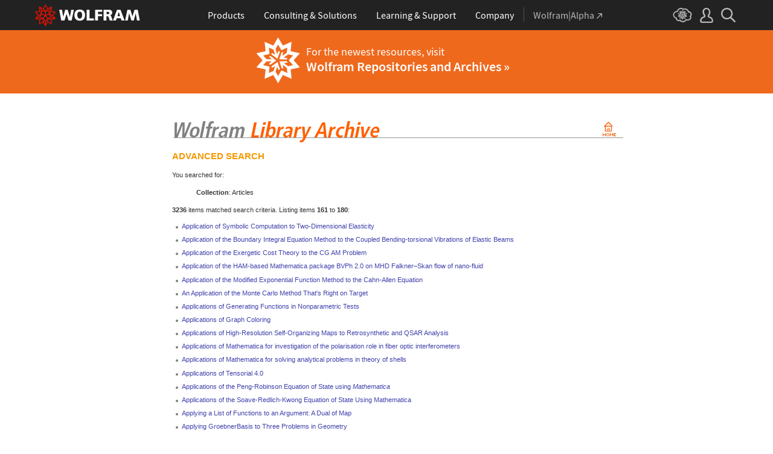

--- FILE ---
content_type: text/html
request_url: https://library.wolfram.com/infocenter/search/?page=9;search_results=1;search_item_type=25&pages_count=20
body_size: 53314
content:
<!DOCTYPE HTML PUBLIC "-//W3C//DTD HTML 4.0 Transitional//EN">
<html>
<head>
<title>Wolfram Library Archive</title>

<link rel="alternate" type="application/rss+xml" title="What's New on Wolfram Library Archive" href="/infocenter/WhatsNew/?content=rss">


<!-- gl-head-includes.en.html -->

    
    
    <link rel="stylesheet" href="//www.wolframcdn.com/fonts/source-sans-pro/1.0/global.css">
    <link rel="stylesheet" href="/common/css/gl-styles.en.css">
    <script defer src="/common/consent/cookie-consent.js"></script>
    <script src="/common/javascript/wal/latest/walLoad.js"></script>
    <script defer src="/common/js/announcements/script.js"></script>
    <script src="/common/js/jquery/3.7.1/jquery.min.js"></script>
    <script src="/common/js/jquery/plugins/migrate/3.5.2/jquery.migrate.min.js"></script>
    <script src="/common/javascript/gl-head-scripts.en.js"></script>
    <script src="/common/javascript/analytics.js"></script>

<!--/gl-head-includes.en.html -->

<link rel="stylesheet" href="/common/css/gl-styles-legacy.en.css">
<link rel="stylesheet" type="text/css" href="/common/includes/CSS.cgi?b=Main;p=css2003/">
<link rel="stylesheet" type="text/css" href="/common/includes/CSS.cgi?b=InfoCenter;p=css2003/library.wolfram.com/">
<script language="JavaScript" type="text/javascript" src="/common/javascript/menu.js"></script>
</head>
<body class="AllSubs">

<!-- gl-header-legacy.en.html -->

<div id="gl-outer-wrapper" class="gl-en cf">

    <div id="_header">
        <div id="_header-grid" class="_page-width">

            <h1 id="_header-logo">
                <a href="https://www.wolfram.com/?source=nav" data-walid="GUIHeader"><svg width="177" height="37"><use href="#_top-logo"></use><title>WOLFRAM</title></svg></a>
            </h1>

            <div id="_nav-center">

                <div id="_nav-products" class="_each-link">
                    <a href="https://www.wolfram.com/products/?source=nav" data-walid="GUIHeader" class="_label"><span>Products</span></a>
                    <div class="_dropdown">
                        <ul class="_dropdown-menu">
                            <li><a href="https://www.wolfram.com/wolfram-one/?source=nav" data-walid="GUIHeader">Wolfram|One</a>
                            <li><a href="https://www.wolfram.com/mathematica/?source=nav" data-walid="GUIHeader">Mathematica</a>
                            <li><a href="https://www.wolfram.com/notebook-assistant-llm-kit/?source=nav" data-walid="GUIHeader">Notebook Assistant + LLM Kit</a>
                            <li><a href="https://www.wolfram.com/compute-services/?source=nav" data-walid="GUIHeader">Compute Services</a>
                            <li><a href="https://www.wolfram.com/system-modeler/?source=nav" data-walid="GUIHeader">System Modeler</a>
                            <li><a href="https://www.wolfram.com/products/?source=nav" data-walid="GUIHeader">All Products</a>
                        </ul>
                    </div>
                </div>

                <div id="_nav-consulting" class="_each-link">
                    <a href="https://www.wolfram.com/solutions/?source=nav" data-walid="GUIHeader" class="_label"><span>Consulting &amp; Solutions</span></a>
                    <div class="_dropdown">
                        <ul class="_dropdown-menu">
                            <li><a href="https://consulting.wolfram.com/?source=nav" data-walid="GUIHeader">Wolfram Consulting</a>
                            <li><a href="https://www.wolfram.com/solutions/?source=nav" data-walid="GUIHeader">Industry Solutions</a>
                            <li><a href="https://www.wolfram.com/education/?source=nav" data-walid="GUIHeader">Solutions for Education</a>
                        </ul>
                    </div>
                </div>

                <div id="_nav-learning" class="_each-link">
                    <a href="https://www.wolfram.com/resources/?source=nav" data-walid="GUIHeader" class="_label"><span>Learning &amp; Support</span></a>
                    <div class="_dropdown">
                        <ul class="_dropdown-menu">
                            <li><a href="https://www.wolfram.com/wolfram-u/?source=nav" data-walid="GUIHeader">Wolfram U Courses</a>
                            <li><a href="https://www.wolfram.com/language/?source=nav#learning-resources" data-walid="GUIHeader">Wolfram Language Resources</a>
                            <li><a href="https://community.wolfram.com/?source=nav" data-walid="GUIHeader">Wolfram Community</a>
                            <li><a href="https://support.wolfram.com/?source=nav" data-walid="GUIHeader">Support FAQs</a>
                            <li><a href="https://www.wolfram.com/support/contact/?source=nav" data-walid="GUIHeader">Contact Support</a>
                        </ul>
                    </div>
                </div>

                <div id="_nav-company" class="_each-link">
                    <a href="https://www.wolfram.com/company/?source=nav" data-walid="GUIHeader" class="_label"><span>Company</span></a>
                    <div class="_dropdown">
                        <ul class="_dropdown-menu">
                            <li><a href="https://www.wolfram.com/company/?source=nav" data-walid="GUIHeader">About Wolfram</a>
                            <li><a href="https://www.wolfram.com/company/careers/?source=nav" data-walid="GUIHeader">Careers</a>
                            <li><a href="https://events.wolfram.com/?source=nav" data-walid="GUIHeader">Events</a>
                            <li><a href="https://education.wolfram.com/programs/?source=nav" data-walid="GUIHeader">Educational Programs</a>
                            <li><a href="https://www.wolfram.com/resources/?source=nav#mobile-apps" data-walid="GUIHeader">All Sites and Resources</a>
                        </ul>
                    </div>
                </div>

                <div id="_nav-alpha" class="_each-link">
                    <a href="https://www.wolframalpha.com/?source=nav" data-walid="GUIHeader" class="_label" target="_blank"><span>Wolfram|Alpha<svg width="9" height="9"><use href="#_top-wa"></use></svg></span></a>
                </div>

            </div>

            <div id="_nav-right">

                <div id="_nav-cloud" class="_each-link">
                    <a href="https://www.wolframcloud.com/?source=nav" data-walid="GUIHeader" class="_label" target="_blank"><span><svg width="32" height="24"><use href="#_top-cloud"></use><title>Wolfram Cloud</title></svg></span></a>
                </div>

                <div id="_nav-user" class="_each-link">
                    <a href="https://account.wolfram.com/login/oauth2/sign-in/?source=nav" data-walid="GUIHeader" class="_label" target="_blank"><span><svg width="22" height="25"><use href="#_top-user"></use><title>Your Account</title></svg></span></a>
                    <div class="_dropdown">
                        <ul class="_dropdown-menu">
                            <li><a href="https://account.wolfram.com/?source=nav" data-walid="GUIHeader" target="_blank">Your Account</a>
                            <li><a href="https://user.wolfram.com/?source=nav" data-walid="GUIHeader" target="_blank">User Portal</a>
                        </ul>
                    </div>
                </div>

                <div id="_nav-search" class="_each-link">
                    <a href="https://search.wolfram.com/?source=nav" data-walid="GUIHeader" class="_label" target="_blank"><span><svg width="24" height="24"><use href="#_top-search"></use><title>Search</title></svg></span></a>
                    <div class="_dropdown">
                        <form id="_search-form" action="//search.wolfram.com/" method="get" accept-charset="utf-8" class="no-bfc _page-width">
                            <div id="_search-wrapper">
                                <label for="_search-input"><svg width="24" height="24"><use href="#_search-magnifier"></use></svg></label>
                                <button type="button" class="close"><svg width="14" height="14"><use href="#_search-x"></use><title>Close</title></svg></button>
                                <span><input type="search" name="query" placeholder="Search across Wolfram sites" autocomplete="off" id="_search-input"></span>
                                <input type="hidden" name="source" value="GUIHeader" class="cf">
                            </div>
                        </form>
                    </div>
                </div>
            </div>
        </div>
    </div>

    <noscript id="_noscript" class="remove__ready">
        <div>
            <div><svg class="_noscript-warning"><use href="#_noscript-warning"></use></svg></div>
            <div>Enable JavaScript to interact with content and submit forms on Wolfram websites. <a href="http://www.enable-javascript.com/" target="_blank" data-walid="GUIFooter" class="chevron-after">Learn how</a></div>
        </div>
    </noscript>

    <div style="height: 0; width: 0; position: absolute; visibility: hidden; top: -999999999999px;">
        <svg xmlns="http://www.w3.org/2000/svg">

            <g id="_top-icons">

                <symbol id="_top-logo" viewBox="0 0 183 38.92">
                    <g>
                        <path fill="#fff" d="M42.62,9.63h4.87l2.25,12.52,3.33-12.52h4.23l3.96,12.79,2.34-12.79h4.6l-3.96,18.83h-5.32l-3.51-11.71-3.6,11.71h-5.59l-3.6-18.83Z"/>
                        <path fill="#fff" d="M183,28.46h-4.87l-2.25-12.61-3.33,12.61h-4.23l-3.96-12.79-2.34,12.79h-4.6l3.96-18.83h5.32l3.51,11.71,3.6-11.71h5.59l3.6,18.83Z"/>
                        <path fill="#fff" d="M78.39,9.27c6.13,0,9.28,3.69,9.28,9.73s-3.24,9.73-9.28,9.73-9.28-3.78-9.28-9.73c0-6.04,3.15-9.73,9.28-9.73Zm0,15.77c2.97,0,4.23-2.88,4.23-6.04s-1.17-6.04-4.23-6.04-4.23,2.7-4.23,6.04c.09,3.15,1.26,6.04,4.23,6.04Z"/>
                        <path fill="#fff" d="M90.46,9.63h4.96v15.04h7.66v3.69h-12.61V9.63Z"/>
                        <path fill="#fff" d="M105.15,9.63h12.43v3.51h-7.48v4.14h7.12v3.51h-7.12v7.57h-4.96s0-18.74,0-18.74Z"/>
                        <path fill="#fff" d="M120.2,9.63h8.83c3.33,0,5.95,1.53,5.95,4.77,0,2.52-1.17,4.14-3.6,4.77h0c1.62,.45,1.71,1.89,2.61,4.14l1.8,5.14h-5.14l-1.08-3.42c-.99-3.24-1.62-4.05-3.51-4.05h-1.08v7.39h-4.96V9.63h.18Zm4.87,7.84h1.26c1.62,0,3.6-.09,3.6-2.16,0-1.71-1.71-2.07-3.6-2.07h-1.26v4.23Z"/>
                        <path fill="#fff" d="M143.35,9.63h6.04l7.12,18.83h-5.41l-1.35-4.05h-6.94l-1.44,4.05h-5.05l7.03-18.83Zm3.06,3.87h0l-2.43,7.39h4.69l-2.25-7.39Z"/>
                    </g>
                    <path fill="#d10" d="M31.81,19.46l5.41-6.04-7.93-1.71,.81-8.02-7.39,3.24L18.65,0l-4.05,6.94L7.12,3.69l.81,8.02L0,13.42l5.41,6.04L0,25.5l7.93,1.71-.81,8.02,7.39-3.24,4.05,6.94,4.05-6.94,7.39,3.24-.81-8.02,7.93-1.71-5.32-6.04Zm1.35,3.87l-3.51-1.17-2.43-3.15,3.15,1.17,2.79,3.15Zm-11.53,7.48l-2.25,3.78v-3.96l2.34-3.33-.09,3.51Zm-5.23-19.73l-3.78-1.35-2.16-2.97,3.96,1.71,1.98,2.61Zm6.49-2.52l3.96-1.71-2.16,2.97-3.78,1.35,1.98-2.61Zm4.78,3.51l-1.89,2.7,.09-4.14,2.25-3.06-.45,4.5Zm-9.01,17.03l-2.97-4.32,2.97-4.05,2.97,4.05-2.97,4.32Zm-5.59-12.34l-.18-5.23,4.96,1.8v5.14l-4.78-1.71Zm6.31-3.51l4.96-1.8-.18,5.32-4.78,1.62v-5.14Zm-9.82-1.17l-.45-4.41,2.25,3.06,.09,4.14-1.89-2.79Zm7.84,7.75l-2.97,4.05-5.05-1.53,3.24-4.14,4.78,1.62Zm-1.89,7.48l2.34,3.33v3.96l-2.25-3.78-.09-3.51Zm4.32-7.48l4.78-1.62,3.24,4.14-5.05,1.53-2.97-4.05Zm14.42-5.41l-3.69,4.14-4.42-1.62,2.61-3.78,5.5,1.26Zm-12.79-6.58l-2.79,3.6-2.79-3.6,2.79-4.86,2.79,4.86ZM2.97,14.32l5.5-1.17,2.61,3.78-4.42,1.62-3.69-4.23Zm3.96,5.77l3.15-1.17-2.52,3.24-3.6,1.26,2.97-3.33Zm-2.61,4.77l3.69-1.26,3.96,1.17-3.24,.99-4.42-.9Zm5.14,2.34l4.51-1.44,.09,4.77-5.14,2.25,.54-5.59Zm13.7,3.33l.09-4.77,4.51,1.44,.54,5.59-5.14-2.25Zm5.32-4.68l-3.33-1.08,3.96-1.17,3.69,1.26-4.32,.99Z"/>
                </symbol>

                <symbol id="_top-wa" viewBox="0 0 9 9">
                    <path fill="currentColor" d="M2.91,0c-.34,0-.56,.23-.56,.56,0,.39,.22,.62,.56,.62H6.99L.17,7.99c-.22,.23-.22,.56,0,.79,.28,.28,.61,.28,.84,.06L7.83,2.03V6.14c0,.34,.22,.56,.56,.56,.39,0,.61-.23,.61-.56V0H2.91Z"/>
                </symbol>

                <symbol id="_top-cloud" viewBox="0 0 31 24">
                    <path fill="currentColor" d="M16.26,24c-1.19,0-2.38-.33-3.58-1.09-.43-.33-.87-.76-1.19-1.09-.11,0-.33,.11-.43,.11-3.36,.44-6.18-1.09-6.61-3.71v-.44c-2.71-.98-4.44-3.38-4.44-6.11,0-3.6,3.03-6.33,6.83-6.66,.22-1.64,1.08-2.84,2.28-3.71C10.51,.21,12.47-.33,14.42,.21c1.08,.22,2.06,.65,3.03,1.2,1.41-.44,3.03-.44,4.66,0,1.84,.76,3.25,2.18,4.12,4.15,2.71,.33,4.77,2.4,4.77,5.13,0,1.2-.43,2.4-1.3,3.27,.43,.98,.76,1.96,.43,3.06-.65,2.95-4.23,4.69-8.13,3.82h-.22c-.98,1.64-2.38,2.62-4.12,2.95-.43,.11-.98,.22-1.41,.22Zm-3.9-4.47l.33,.44c.33,.44,.76,.87,1.19,1.2,.98,.76,2.17,.98,3.36,.76,1.3-.22,2.6-1.2,3.25-2.62l.33-.65,.76,.11c.22,.11,.43,.11,.76,.22,2.82,.65,5.64-.44,5.96-2.29,.22-.87-.22-1.75-.65-2.18l-.43-.76,.65-.44c.76-.65,1.19-1.64,1.19-2.4,0-1.85-1.63-3.27-3.58-3.27h-.76l-.11-.55c-.43-2.07-1.73-3.27-3.25-3.93-1.19-.44-2.6-.33-3.79,.11l-.43,.22-.43-.33c-.76-.65-1.73-1.09-2.71-1.2-1.41-.22-2.93,0-4.01,.87-.87,.76-1.41,1.85-1.63,3.16l-.11,.87h-1.19c-2.93,0-5.31,2.07-5.31,4.8,0,2.07,1.63,4.04,3.9,4.47l.87,.22-.22,.87c-.11,.22-.11,.44,0,.65,.22,1.42,2.28,2.4,4.44,2.07,.33,0,.65-.11,.87-.22l.76-.22Z"/>
                    <path fill="currentColor" d="M15.61,19.92l-1.75-3-3.08,1.34,.31-3.41-3.39-.72,2.26-2.59-2.26-2.48,3.39-.72-.31-3.41,3.08,1.34,1.75-3,1.75,3,3.08-1.34-.31,3.41,3.39,.72-2.26,2.59,2.26,2.59-3.39,.72,.31,3.41-3.08-1.34-1.75,2.9Zm.41-3.72v.93l.62-.93v-.83l-.62,.83Zm-1.54-.1l.62,.93v-.83l-.62-.83v.72Zm3.08-.21l1.75,.72-.21-1.86-1.54-.41v1.55Zm-5.55-1.14l-.21,1.86,1.75-.72v-1.66l-1.54,.52Zm2.47-1.03l.92,1.45,.92-1.34-.92-1.45-.92,1.34Zm4.32,0l.72,.21,1.13-.21-.82-.31-1.03,.31Zm-8.32,0l1.13,.21,.72-.21-1.03-.31-.82,.31Zm5.86-1.97l.92,1.34,1.64-.41-1.03-1.34-1.54,.41Zm-4.21,.83l1.64,.41,.92-1.34-1.64-.62-.92,1.55Zm7.91-.1l.72,.21-.72-.83-.72-.21,.72,.83Zm-9.04-.52l-.72,.72,.82-.21,.62-.72-.72,.21Zm7.91-1.55l1.54,.62,1.23-1.34-1.95-.31-.82,1.03Zm-9.35-.83l1.23,1.34,1.54-.62-.92-1.14-1.85,.41Zm6.47-.52v1.76l1.64-.62v-1.66l-1.64,.52Zm-2.57,1.24l1.64,.62v-1.86l-1.64-.62v1.86Zm-1.34-1.86l.41,.52v-1.03l-.41-.72v1.24Zm6.58-.41v1.03l.41-.62,.1-1.14-.51,.72Zm-4.01-1.24l.92,1.14,.82-1.14-.92-1.66-.82,1.66Zm-1.44,.72l.92,.31-.31-.41-.92-.52,.31,.62Zm4.11-.31l-.31,.41,.92-.31,.51-.52-1.13,.41Z"/>
                </symbol>

                <symbol id="_top-user" viewBox="0 0 21 24">
                    <path fill="currentColor" d="M17.77,14.77c-.58-.23-1.17-.58-1.87-.69-.93-.35-1.4-.46-1.4-.69,.12-.58,.47-1.27,.7-1.73,.82-1.38,1.28-2.88,1.4-4.5,0-1.96-.7-3.81-1.98-5.31C13.57,.7,12.05,.01,10.42,.01c-1.87-.12-3.62,.69-4.79,2.08s-1.75,3.23-1.52,4.96c.12,1.73,.82,3.46,1.75,4.84,.35,.35,.47,.92,.58,1.38,0,.23-.35,.35-1.4,.69l-1.75,.69C1.08,15.81,.38,18.46,.03,20.42c-.12,.92,.12,1.85,.82,2.54,.58,.69,1.52,1.04,2.33,1.04h14.59c.93,0,1.87-.46,2.45-1.15s.93-1.61,.7-2.65c-.35-2.65-1.4-4.61-3.15-5.42Zm.82,6.69c-.12,.23-.35,.35-.58,.35H3.3c-.23,0-.47-.12-.58-.35-.23-.23-.23-.46-.23-.81,.12-1.27,.7-3.34,1.98-4.04,.47-.23,.93-.46,1.52-.58,1.28-.46,2.92-1.04,2.92-3v-.12c-.12-.81-.47-1.73-.93-2.42-.82-1.15-1.28-2.54-1.4-4.04-.12-1.15,.23-2.31,.93-3.11,.82-.92,1.98-1.27,3.15-1.27,.93,0,1.75,.46,2.33,1.15,.82,.92,1.4,2.19,1.4,3.46-.12,1.27-.47,2.54-1.17,3.69-.47,.81-.82,1.61-1.05,2.54v.23c0,1.96,1.75,2.54,3.04,3,.47,.12,1.05,.35,1.52,.58,1.4,.69,1.87,2.77,2.1,3.92,0,.35-.12,.69-.23,.81Z"/>
                </symbol>

                <symbol id="_top-search" viewBox="0 0 24 24">
                    <path fill="currentColor" d="M23.66,21.85l-6.46-6.45c3.23-4.18,2.51-10.15-1.67-13.49C11.34-1.19,5.24-.47,2.01,3.71S-.5,13.85,3.69,17.2c3.47,2.63,8.25,2.63,11.72,0l6.46,6.45c.48,.48,1.2,.48,1.67,0,.6-.6,.6-1.31,.12-1.79ZM2.49,9.56c0-3.94,3.23-7.16,7.17-7.16s7.17,3.22,7.17,7.16-3.23,7.16-7.17,7.16-7.17-3.1-7.17-7.16Z"/>
                </symbol>

            </g>

            <g id="_noscript-icons">

                <symbol id="_noscript-warning" viewBox="0 0 28.21 25">
                    <path d="M27.91,21.7L16.01,1.1c-.84-1.47-2.96-1.47-3.81,0L.3,21.7c-.85,1.47,.21,3.3,1.9,3.3H26c1.69,0,2.75-1.83,1.91-3.3ZM15.75,7.44l-.46,9.42h-2.37l-.48-9.42h3.31Zm-1.65,14.25c-1.12,0-1.87-.81-1.87-1.89s.77-1.89,1.87-1.89,1.83,.79,1.85,1.89c0,1.08-.73,1.89-1.85,1.89Z" fill="#f47821"/>
                    <polygon points="15.77 7.47 15.31 16.89 12.94 16.89 12.46 7.47 15.77 7.47" fill="#fff"/>
                    <path d="M14.1,21.69c-1.12,0-1.87-.81-1.87-1.89s.77-1.89,1.87-1.89,1.83,.79,1.85,1.89c0,1.08-.73,1.89-1.85,1.89Z" fill="#fff"/>
                </symbol>

            </g>

        </svg>
    </div>
    <div id="gl-inner-wrapper">

<!--/gl-header-legacy.en.html -->


<div id="menuspace"><div class="new-banner"><div class="content"><img src="/images/database/resources-icon.png"><span>For the newest resources, visit <a href="//resources.wolframcloud.com/">Wolfram Repositories and Archives &raquo;</a></span></div></div></div><table border="0" cellpadding="0" cellspacing="0" width="783" id="gl-legacy-outer-table"><tr id="gl-legacy-outer-tr-1"><td rowspan="2" id="gl-legacy-outer-td-1"><img src="/common/images/spacer.gif" width="36" height="1" alt=""></td><td id="gl-legacy-outer-td-3"><img src="/common/images/spacer.gif" width="1" height="1" border="0" alt=""></td></tr><tr id="gl-legacy-outer-tr-4"><td valign="top" id="gl-legacy-outer-td-4"><img src="/common/images/spacer.gif" width="1" height="10" border="0" alt="" class="gl-legacy-spacer"><table border="0" cellpadding="0" cellspacing="0" width="100%" id="gl-legacy-inner-table"><tr id="gl-legacy-inner-tr-1"><td valign="top" id="gl-legacy-inner-td-1">
<br><a href="/infocenter"><img src="/images/database/subheader.gif" width="747" height="55" alt="Wolfram Library Archive" border="0"></a><br><p class="greenHeadersBig">ADVANCED SEARCH</p>
<p class="recordNumbers">You searched for:<br><dd class="recordNumbers"><b> Collection</b>: Articles</dd></p>
<p class="recordNumbers"><b>3236</b> items matched search criteria. Listing items <b>161</b> to <b>180</b>:</p>
<ul class="bulletlists">
<li><a href="/infocenter/Articles/1391/">Application of Symbolic Computation to Two-Dimensional Elasticity</a> </li>
<li><a href="/infocenter/Articles/56/">Application of the Boundary Integral Equation Method to the Coupled Bending-torsional Vibrations of Elastic Beams</a> </li>
<li><a href="/infocenter/Articles/1052/">Application of the Exergetic Cost Theory to the CG AM Problem</a> </li>
<li><a href="/infocenter/Articles/9187/">Application of the HAM-based Mathematica package BVPh 2.0 on MHD Falkner�Skan flow of nano-fluid</a> </li>
<li><a href="/infocenter/Articles/9600/">Application of the Modified Exponential Function Method to the Cahn-Allen Equation</a> </li>
<li><a href="/infocenter/Articles/1277/">An Application of the Monte Carlo Method That's Right on Target</a> </li>
<li><a href="/infocenter/Articles/5733/">Applications of Generating Functions in Nonparametric Tests</a> </li>
<li><a href="/infocenter/Articles/5918/">Applications of Graph Coloring</a> </li>
<li><a href="/infocenter/Articles/3308/">Applications of High-Resolution Self-Organizing Maps to Retrosynthetic and QSAR Analysis</a> </li>
<li><a href="/infocenter/Articles/1711/">Applications of Mathematica for investigation of the polarisation role in fiber optic interferometers</a> </li>
<li><a href="/infocenter/Articles/3416/">Applications of Mathematica for solving analytical problems in theory of shells</a> </li>
<li><a href="/infocenter/Articles/7056/">Applications of Tensorial 4.0</a> </li>
<li><a href="/infocenter/Articles/7136/">Applications of the Peng-Robinson Equation of State using <i>Mathematica</i></a> </li>
<li><a href="/infocenter/Articles/6871/">Applications of the Soave-Redlich-Kwong Equation of State Using Mathematica</a> </li>
<li><a href="/infocenter/Articles/4069/">Applying a List of Functions to an Argument: A Dual of Map</a> </li>
<li><a href="/infocenter/Articles/1754/">Applying GroebnerBasis to Three Problems in Geometry</a> </li>
<li><a href="/infocenter/Articles/3166/">Applying Mathematica in Decision Support Systems</a> </li>
<li><a href="/infocenter/Articles/1515/">Applying Mathematica to the Analytical Solution of the Nonlinear Heisenberg Operator Equations</a> </li>
<li><a href="/infocenter/Articles/2380/">Applying the Perturbation Method of Multiple-Scales</a> </li>
<li><a href="/infocenter/Articles/1398/">Approaching the Riemann Hypothesis with Mathematica</a> </li>
</ul>
<table cellpadding="0" cellspacing="0" border="0">
<tr><td colspan="8"></td></tr>
        <tr> 
          <td></td>
          <td colspan="4" class="smalltext"><a href="/infocenter/search?page=8;search_results=1;search_item_type=25&pages_count=20">&lt;&lt; Previous page</a>&nbsp;&nbsp;&nbsp;<a href="/infocenter/search?page=10;search_results=1;search_item_type=25&pages_count=20">Next page &gt;&gt;</a>&nbsp;&nbsp;&nbsp;<br><br>
Go to page: <a href="/infocenter/search/?page=1;search_results=1;search_item_type=25&pages_count=20">1</a> <a href="/infocenter/search/?page=2;search_results=1;search_item_type=25&pages_count=20">2</a> <a href="/infocenter/search/?page=3;search_results=1;search_item_type=25&pages_count=20">3</a> <a href="/infocenter/search/?page=4;search_results=1;search_item_type=25&pages_count=20">4</a> <a href="/infocenter/search/?page=5;search_results=1;search_item_type=25&pages_count=20">5</a> <a href="/infocenter/search/?page=6;search_results=1;search_item_type=25&pages_count=20">6</a> <a href="/infocenter/search/?page=7;search_results=1;search_item_type=25&pages_count=20">7</a> <a href="/infocenter/search/?page=8;search_results=1;search_item_type=25&pages_count=20">8</a> <b>9</b> <a href="/infocenter/search/?page=10;search_results=1;search_item_type=25&pages_count=20">10</a> <a href="/infocenter/search/?page=11;search_results=1;search_item_type=25&pages_count=20">11</a> <a href="/infocenter/search/?page=12;search_results=1;search_item_type=25&pages_count=20">12</a> <a href="/infocenter/search/?page=13;search_results=1;search_item_type=25&pages_count=20">13</a> <a href="/infocenter/search/?page=14;search_results=1;search_item_type=25&pages_count=20">14</a> <a href="/infocenter/search/?page=15;search_results=1;search_item_type=25&pages_count=20">15</a> <a href="/infocenter/search/?page=16;search_results=1;search_item_type=25&pages_count=20">16</a> <a href="/infocenter/search/?page=17;search_results=1;search_item_type=25&pages_count=20">17</a> <a href="/infocenter/search/?page=18;search_results=1;search_item_type=25&pages_count=20">18</a> <a href="/infocenter/search/?page=19;search_results=1;search_item_type=25&pages_count=20">19</a> <a href="/infocenter/search/?page=20;search_results=1;search_item_type=25&pages_count=20">20</a> <a href="/infocenter/search/?page=21;search_results=1;search_item_type=25&pages_count=20">21</a> <a href="/infocenter/search/?page=22;search_results=1;search_item_type=25&pages_count=20">22</a> <a href="/infocenter/search/?page=23;search_results=1;search_item_type=25&pages_count=20">23</a> <a href="/infocenter/search/?page=24;search_results=1;search_item_type=25&pages_count=20">24</a> <a href="/infocenter/search/?page=25;search_results=1;search_item_type=25&pages_count=20">25</a> <a href="/infocenter/search/?page=26;search_results=1;search_item_type=25&pages_count=20">26</a> <a href="/infocenter/search/?page=27;search_results=1;search_item_type=25&pages_count=20">27</a> <a href="/infocenter/search/?page=28;search_results=1;search_item_type=25&pages_count=20">28</a> <a href="/infocenter/search/?page=29;search_results=1;search_item_type=25&pages_count=20">29</a> <a href="/infocenter/search/?page=30;search_results=1;search_item_type=25&pages_count=20">30</a> <a href="/infocenter/search/?page=31;search_results=1;search_item_type=25&pages_count=20">31</a> <a href="/infocenter/search/?page=32;search_results=1;search_item_type=25&pages_count=20">32</a> <a href="/infocenter/search/?page=33;search_results=1;search_item_type=25&pages_count=20">33</a> <a href="/infocenter/search/?page=34;search_results=1;search_item_type=25&pages_count=20">34</a> <a href="/infocenter/search/?page=35;search_results=1;search_item_type=25&pages_count=20">35</a> <a href="/infocenter/search/?page=36;search_results=1;search_item_type=25&pages_count=20">36</a> <a href="/infocenter/search/?page=37;search_results=1;search_item_type=25&pages_count=20">37</a> <a href="/infocenter/search/?page=38;search_results=1;search_item_type=25&pages_count=20">38</a> <a href="/infocenter/search/?page=39;search_results=1;search_item_type=25&pages_count=20">39</a> <a href="/infocenter/search/?page=40;search_results=1;search_item_type=25&pages_count=20">40</a> <a href="/infocenter/search/?page=41;search_results=1;search_item_type=25&pages_count=20">41</a> <a href="/infocenter/search/?page=42;search_results=1;search_item_type=25&pages_count=20">42</a> <a href="/infocenter/search/?page=43;search_results=1;search_item_type=25&pages_count=20">43</a> <a href="/infocenter/search/?page=44;search_results=1;search_item_type=25&pages_count=20">44</a> <a href="/infocenter/search/?page=45;search_results=1;search_item_type=25&pages_count=20">45</a> <a href="/infocenter/search/?page=46;search_results=1;search_item_type=25&pages_count=20">46</a> <a href="/infocenter/search/?page=47;search_results=1;search_item_type=25&pages_count=20">47</a> <a href="/infocenter/search/?page=48;search_results=1;search_item_type=25&pages_count=20">48</a> <a href="/infocenter/search/?page=49;search_results=1;search_item_type=25&pages_count=20">49</a> <a href="/infocenter/search/?page=50;search_results=1;search_item_type=25&pages_count=20">50</a> <a href="/infocenter/search/?page=51;search_results=1;search_item_type=25&pages_count=20">51</a> <a href="/infocenter/search/?page=52;search_results=1;search_item_type=25&pages_count=20">52</a> <a href="/infocenter/search/?page=53;search_results=1;search_item_type=25&pages_count=20">53</a> <a href="/infocenter/search/?page=54;search_results=1;search_item_type=25&pages_count=20">54</a> <a href="/infocenter/search/?page=55;search_results=1;search_item_type=25&pages_count=20">55</a> <a href="/infocenter/search/?page=56;search_results=1;search_item_type=25&pages_count=20">56</a> <a href="/infocenter/search/?page=57;search_results=1;search_item_type=25&pages_count=20">57</a> <a href="/infocenter/search/?page=58;search_results=1;search_item_type=25&pages_count=20">58</a> <a href="/infocenter/search/?page=59;search_results=1;search_item_type=25&pages_count=20">59</a> <a href="/infocenter/search/?page=60;search_results=1;search_item_type=25&pages_count=20">60</a> <a href="/infocenter/search/?page=61;search_results=1;search_item_type=25&pages_count=20">61</a> <a href="/infocenter/search/?page=62;search_results=1;search_item_type=25&pages_count=20">62</a> <a href="/infocenter/search/?page=63;search_results=1;search_item_type=25&pages_count=20">63</a> <a href="/infocenter/search/?page=64;search_results=1;search_item_type=25&pages_count=20">64</a> <a href="/infocenter/search/?page=65;search_results=1;search_item_type=25&pages_count=20">65</a> <a href="/infocenter/search/?page=66;search_results=1;search_item_type=25&pages_count=20">66</a> <a href="/infocenter/search/?page=67;search_results=1;search_item_type=25&pages_count=20">67</a> <a href="/infocenter/search/?page=68;search_results=1;search_item_type=25&pages_count=20">68</a> <a href="/infocenter/search/?page=69;search_results=1;search_item_type=25&pages_count=20">69</a> <a href="/infocenter/search/?page=70;search_results=1;search_item_type=25&pages_count=20">70</a> <a href="/infocenter/search/?page=71;search_results=1;search_item_type=25&pages_count=20">71</a> <a href="/infocenter/search/?page=72;search_results=1;search_item_type=25&pages_count=20">72</a> <a href="/infocenter/search/?page=73;search_results=1;search_item_type=25&pages_count=20">73</a> <a href="/infocenter/search/?page=74;search_results=1;search_item_type=25&pages_count=20">74</a> <a href="/infocenter/search/?page=75;search_results=1;search_item_type=25&pages_count=20">75</a> <a href="/infocenter/search/?page=76;search_results=1;search_item_type=25&pages_count=20">76</a> <a href="/infocenter/search/?page=77;search_results=1;search_item_type=25&pages_count=20">77</a> <a href="/infocenter/search/?page=78;search_results=1;search_item_type=25&pages_count=20">78</a> <a href="/infocenter/search/?page=79;search_results=1;search_item_type=25&pages_count=20">79</a> <a href="/infocenter/search/?page=80;search_results=1;search_item_type=25&pages_count=20">80</a> <a href="/infocenter/search/?page=81;search_results=1;search_item_type=25&pages_count=20">81</a> <a href="/infocenter/search/?page=82;search_results=1;search_item_type=25&pages_count=20">82</a> <a href="/infocenter/search/?page=83;search_results=1;search_item_type=25&pages_count=20">83</a> <a href="/infocenter/search/?page=84;search_results=1;search_item_type=25&pages_count=20">84</a> <a href="/infocenter/search/?page=85;search_results=1;search_item_type=25&pages_count=20">85</a> <a href="/infocenter/search/?page=86;search_results=1;search_item_type=25&pages_count=20">86</a> <a href="/infocenter/search/?page=87;search_results=1;search_item_type=25&pages_count=20">87</a> <a href="/infocenter/search/?page=88;search_results=1;search_item_type=25&pages_count=20">88</a> <a href="/infocenter/search/?page=89;search_results=1;search_item_type=25&pages_count=20">89</a> <a href="/infocenter/search/?page=90;search_results=1;search_item_type=25&pages_count=20">90</a> <a href="/infocenter/search/?page=91;search_results=1;search_item_type=25&pages_count=20">91</a> <a href="/infocenter/search/?page=92;search_results=1;search_item_type=25&pages_count=20">92</a> <a href="/infocenter/search/?page=93;search_results=1;search_item_type=25&pages_count=20">93</a> <a href="/infocenter/search/?page=94;search_results=1;search_item_type=25&pages_count=20">94</a> <a href="/infocenter/search/?page=95;search_results=1;search_item_type=25&pages_count=20">95</a> <a href="/infocenter/search/?page=96;search_results=1;search_item_type=25&pages_count=20">96</a> <a href="/infocenter/search/?page=97;search_results=1;search_item_type=25&pages_count=20">97</a> <a href="/infocenter/search/?page=98;search_results=1;search_item_type=25&pages_count=20">98</a> <a href="/infocenter/search/?page=99;search_results=1;search_item_type=25&pages_count=20">99</a> <a href="/infocenter/search/?page=100;search_results=1;search_item_type=25&pages_count=20">100</a> <a href="/infocenter/search/?page=101;search_results=1;search_item_type=25&pages_count=20">101</a> <a href="/infocenter/search/?page=102;search_results=1;search_item_type=25&pages_count=20">102</a> <a href="/infocenter/search/?page=103;search_results=1;search_item_type=25&pages_count=20">103</a> <a href="/infocenter/search/?page=104;search_results=1;search_item_type=25&pages_count=20">104</a> <a href="/infocenter/search/?page=105;search_results=1;search_item_type=25&pages_count=20">105</a> <a href="/infocenter/search/?page=106;search_results=1;search_item_type=25&pages_count=20">106</a> <a href="/infocenter/search/?page=107;search_results=1;search_item_type=25&pages_count=20">107</a> <a href="/infocenter/search/?page=108;search_results=1;search_item_type=25&pages_count=20">108</a> <a href="/infocenter/search/?page=109;search_results=1;search_item_type=25&pages_count=20">109</a> <a href="/infocenter/search/?page=110;search_results=1;search_item_type=25&pages_count=20">110</a> <a href="/infocenter/search/?page=111;search_results=1;search_item_type=25&pages_count=20">111</a> <a href="/infocenter/search/?page=112;search_results=1;search_item_type=25&pages_count=20">112</a> <a href="/infocenter/search/?page=113;search_results=1;search_item_type=25&pages_count=20">113</a> <a href="/infocenter/search/?page=114;search_results=1;search_item_type=25&pages_count=20">114</a> <a href="/infocenter/search/?page=115;search_results=1;search_item_type=25&pages_count=20">115</a> <a href="/infocenter/search/?page=116;search_results=1;search_item_type=25&pages_count=20">116</a> <a href="/infocenter/search/?page=117;search_results=1;search_item_type=25&pages_count=20">117</a> <a href="/infocenter/search/?page=118;search_results=1;search_item_type=25&pages_count=20">118</a> <a href="/infocenter/search/?page=119;search_results=1;search_item_type=25&pages_count=20">119</a> <a href="/infocenter/search/?page=120;search_results=1;search_item_type=25&pages_count=20">120</a> <a href="/infocenter/search/?page=121;search_results=1;search_item_type=25&pages_count=20">121</a> <a href="/infocenter/search/?page=122;search_results=1;search_item_type=25&pages_count=20">122</a> <a href="/infocenter/search/?page=123;search_results=1;search_item_type=25&pages_count=20">123</a> <a href="/infocenter/search/?page=124;search_results=1;search_item_type=25&pages_count=20">124</a> <a href="/infocenter/search/?page=125;search_results=1;search_item_type=25&pages_count=20">125</a> <a href="/infocenter/search/?page=126;search_results=1;search_item_type=25&pages_count=20">126</a> <a href="/infocenter/search/?page=127;search_results=1;search_item_type=25&pages_count=20">127</a> <a href="/infocenter/search/?page=128;search_results=1;search_item_type=25&pages_count=20">128</a> <a href="/infocenter/search/?page=129;search_results=1;search_item_type=25&pages_count=20">129</a> <a href="/infocenter/search/?page=130;search_results=1;search_item_type=25&pages_count=20">130</a> <a href="/infocenter/search/?page=131;search_results=1;search_item_type=25&pages_count=20">131</a> <a href="/infocenter/search/?page=132;search_results=1;search_item_type=25&pages_count=20">132</a> <a href="/infocenter/search/?page=133;search_results=1;search_item_type=25&pages_count=20">133</a> <a href="/infocenter/search/?page=134;search_results=1;search_item_type=25&pages_count=20">134</a> <a href="/infocenter/search/?page=135;search_results=1;search_item_type=25&pages_count=20">135</a> <a href="/infocenter/search/?page=136;search_results=1;search_item_type=25&pages_count=20">136</a> <a href="/infocenter/search/?page=137;search_results=1;search_item_type=25&pages_count=20">137</a> <a href="/infocenter/search/?page=138;search_results=1;search_item_type=25&pages_count=20">138</a> <a href="/infocenter/search/?page=139;search_results=1;search_item_type=25&pages_count=20">139</a> <a href="/infocenter/search/?page=140;search_results=1;search_item_type=25&pages_count=20">140</a> <a href="/infocenter/search/?page=141;search_results=1;search_item_type=25&pages_count=20">141</a> <a href="/infocenter/search/?page=142;search_results=1;search_item_type=25&pages_count=20">142</a> <a href="/infocenter/search/?page=143;search_results=1;search_item_type=25&pages_count=20">143</a> <a href="/infocenter/search/?page=144;search_results=1;search_item_type=25&pages_count=20">144</a> <a href="/infocenter/search/?page=145;search_results=1;search_item_type=25&pages_count=20">145</a> <a href="/infocenter/search/?page=146;search_results=1;search_item_type=25&pages_count=20">146</a> <a href="/infocenter/search/?page=147;search_results=1;search_item_type=25&pages_count=20">147</a> <a href="/infocenter/search/?page=148;search_results=1;search_item_type=25&pages_count=20">148</a> <a href="/infocenter/search/?page=149;search_results=1;search_item_type=25&pages_count=20">149</a> <a href="/infocenter/search/?page=150;search_results=1;search_item_type=25&pages_count=20">150</a> <a href="/infocenter/search/?page=151;search_results=1;search_item_type=25&pages_count=20">151</a> <a href="/infocenter/search/?page=152;search_results=1;search_item_type=25&pages_count=20">152</a> <a href="/infocenter/search/?page=153;search_results=1;search_item_type=25&pages_count=20">153</a> <a href="/infocenter/search/?page=154;search_results=1;search_item_type=25&pages_count=20">154</a> <a href="/infocenter/search/?page=155;search_results=1;search_item_type=25&pages_count=20">155</a> <a href="/infocenter/search/?page=156;search_results=1;search_item_type=25&pages_count=20">156</a> <a href="/infocenter/search/?page=157;search_results=1;search_item_type=25&pages_count=20">157</a> <a href="/infocenter/search/?page=158;search_results=1;search_item_type=25&pages_count=20">158</a> <a href="/infocenter/search/?page=159;search_results=1;search_item_type=25&pages_count=20">159</a> <a href="/infocenter/search/?page=160;search_results=1;search_item_type=25&pages_count=20">160</a> <a href="/infocenter/search/?page=161;search_results=1;search_item_type=25&pages_count=20">161</a> <a href="/infocenter/search/?page=162;search_results=1;search_item_type=25&pages_count=20">162</a> <br><br>Display in one page: <a href="/infocenter/search/?page=9;search_results=1;search_item_type=25&pages_count=10">10</a> | <b>20</b> | <a href="/infocenter/search/?page=9;search_results=1;search_item_type=25&pages_count=50">50</a> | <a href="/infocenter/search/?page=9;search_results=1;search_item_type=25&pages_count=100">100</a> | <a href="/infocenter/search/?page=9;search_results=1;search_item_type=25&pages_count=100000">All</a> records</td>
          <td></td>
        </tr>
        <tr><td colspan="6"><img src="/common/images/spacer.gif" width="1" height="10" alt=""></td></tr>
</table>
<center><a href="/infocenter/search/"><b>New Search</b></a></center>

</td><td id="gl-legacy-inner-td-2"></td></tr><tr id="gl-legacy-inner-tr-2"><td id="gl-legacy-inner-td-3"></td><td id="gl-legacy-inner-td-4"></td></tr><tr id="gl-legacy-inner-tr-3"><td width="743" id="gl-legacy-inner-td-5"><img src="/common/images/spacer.gif" width="743" height="1" alt=""></td><td id="gl-legacy-inner-td-6"></td></tr></table></td></tr></table><div id="gl-legacy-linebreaks"><br><br></div>

<!-- gl-footer-legacy.en.html -->

<footer id="_footer">
    <div id="_footer-top">
        <nav id="_footer-nav" class="_page-width">
            <div>
                <ul>
                    <li>Products
                    <li><a href="https://www.wolfram.com/wolfram-one/?source=footer">Wolfram|One</a>
                    <li><a href="https://www.wolfram.com/mathematica/?source=footer">Mathematica</a>
                    <li><a href="https://www.wolfram.com/notebook-assistant-llm-kit/?source=footer">Notebook Assistant + LLM Kit</a>
                    <li><a href="https://www.wolfram.com/compute-services/?source=footer">Compute Services</a>
                    <li><a href="https://www.wolfram.com/system-modeler/?source=footer">System Modeler</a>
                    <li class="_line"><hr>
                    <li><a href="https://www.wolfram.com/wolfram-alpha-notebook-edition/?source=footer">Wolfram|Alpha Notebook Edition</a>
                    <li><a href="https://www.wolframalpha.com/pro/?source=footer">Wolfram|Alpha Pro</a>
                    <li><a href="https://www.wolfram.com/products/?source=footer#mobile-apps">Mobile Apps</a>
                    <li class="_line"><hr>
                    <li><a href="https://www.wolfram.com/engine/?source=footer">Wolfram Engine</a>
                    <li><a href="https://www.wolfram.com/player/?source=footer">Wolfram Player</a>
                    <li class="_line"><hr>
                    <li><a href="https://www.wolfram.com/group-organization-licensing/?source=footer">Volume &amp; Site Licensing</a>
                    <li><a href="https://www.wolfram.com/server-deployment-options/?source=footer">Server Deployment Options</a>
                </ul>
            </div>
            <div>
                <ul>
                    <li>Consulting
                    <li><a href="https://consulting.wolfram.com/?source=footer">Wolfram Consulting</a>
                </ul>
                <ul>
                    <li>Repositories
                    <li><a href="https://datarepository.wolframcloud.com/?source=footer">Data Repository</a>
                    <li><a href="https://resources.wolframcloud.com/FunctionRepository/?source=footer">Function Repository</a>
                    <li><a href="https://resources.wolframcloud.com/PacletRepository/?source=footer">Community Paclet Repository</a>
                    <li><a href="https://resources.wolframcloud.com/NeuralNetRepository/?source=footer">Neural Net Repository</a>
                    <li><a href="https://resources.wolframcloud.com/PromptRepository/?source=footer">Prompt Repository</a>
                    <li class="_line"><hr>
                    <li><a href="https://resources.wolframcloud.com/ExampleRepository/?source=footer">Wolfram Language Example Repository</a>
                    <li><a href="https://notebookarchive.org/?source=footer">Notebook Archive</a>
                    <li><a href="https://github.com/wolframresearch/?source=footer" target="_blank">Wolfram GitHub</a>
                </ul>
            </div>
            <div>
                <ul>
                    <li>Learning
                    <li><a href="https://www.wolfram.com/wolfram-u/?source=footer">Wolfram U</a>
                    <li><a href="https://reference.wolfram.com/language/?source=footer">Wolfram Language Documentation</a>
                    <li><a href="https://events.wolfram.com/?source=footer">Webinars &amp; Training</a>
                    <li><a href="https://education.wolfram.com/programs/?source=footer">Educational Programs</a>
                    <li class="_line"><hr>
                    <li><a href="https://www.wolfram.com/language/elementary-introduction/3rd-ed/?source=footer">Wolfram Language Introduction</a>
                    <li><a href="https://www.wolfram.com/language/fast-introduction-for-programmers/?source=footer">Fast Introduction for Programmers</a>
                    <li><a href="https://www.wolfram.com/language/fast-introduction-for-math-students/?source=footer">Fast Introduction for Math Students</a>
                    <li><a href="https://www.wolfram.com/books/?source=footer">Books</a>
                    <li class="_line"><hr>
                    <li><a href="https://community.wolfram.com/?source=footer">Wolfram Community</a>
                    <li><a href="https://blog.wolfram.com/?source=footer">Wolfram Blog</a>
                </ul>
            </div>
            <div>
                <ul>
                    <li>Public Resources
                    <li><a href="https://www.wolframalpha.com/?source=footer">Wolfram|Alpha</a>
                    <li><a href="https://www.wolframalpha.com/pro/problem-generator/?source=footer">Wolfram Problem Generator</a>
                    <li><a href="https://challenges.wolframcloud.com/?source=footer">Wolfram Challenges</a>
                    <li class="_line"><hr>
                    <li><a href="https://www.computerbasedmath.org/?source=footer">Computer-Based Math</a>
                    <li><a href="https://www.wolfram.com/resources/computational-thinking/?source=footer">Computational Thinking</a>
                    <li><a href="https://www.computationinitiative.org/computational-adventures/?source=footer">Computational Adventures</a>
                    <li class="_line"><hr>
                    <li><a href="https://demonstrations.wolfram.com/?source=footer">Demonstrations Project</a>
                    <li><a href="https://datadrop.wolframcloud.com/?source=footer">Wolfram Data Drop</a>
                    <li><a href="https://mathworld.wolfram.com/?source=footer" target="_blank">MathWorld</a>
                    <li><a href="https://www.wolframscience.com/?source=footer">Wolfram Science</a>
                    <li><a href="https://www.wolfram-media.com/?source=footer">Wolfram Media Publishing</a>
                </ul>
            </div>
            <div>
                <ul>
                    <li>Customer Resources
                    <li><a href="https://www.wolfram.com/get-products-services/?source=footer">Store</a>
                    <li><a href="https://www.wolfram.com/download-center/?source=footer">Product Downloads</a>
                    <li><a href="https://user.wolfram.com/portal/?source=footer">User Portal</a>
                    <li><a href="https://account.wolfram.com/?source=footer">Your Account</a>
                    <li><a href="https://www.wolfram.com/siteinfo/?source=footer">Organization Access</a>
                    <li class="_line"><hr>
                    <li><a href="https://support.wolfram.com/?source=footer">Support FAQ</a>
                    <li><a href="https://www.wolfram.com/support/contact/?source=footer">Contact Support</a>
                </ul>
                <ul>
                    <li>Company
                    <li><a href="https://www.wolfram.com/company/?source=footer">About Wolfram</a>
                    <li><a href="https://www.wolfram.com/company/careers/?source=footer">Careers</a>
                    <li><a href="https://www.wolfram.com/company/contact/?source=footer">Contact</a>
                    <li><a href="https://company.wolfram.com/events/?source=footer">Events</a>
                </ul>
            </div>
        </nav>
    </div>
    <div id="_footer-bottom" class="_page-width-no-padding">
        <div class="flex">
            <div id="_footer-social">
                <div class="flex">
                    <a href="https://www.facebook.com/wolframresearch?source=footer" target="_blank"><svg class="_icon _footer-facebook"><use href="#_footer-facebook"></use><title>Facebook</title></svg></a>
                    <a href="https://x.com/WolframResearch?source=footer" target="_blank"><svg class="_icon _footer-twitter"><use href="#_footer-twitter"></use><title>X</title></svg></a>
                    <a href="https://twitch.tv/wolfram?source=footer" target="_blank"><svg class="_icon _footer-twitch"><use href="#_footer-twitch"></use><title>Twitch</title></svg></a>
                    <a href="https://www.linkedin.com/company/wolfram-research/?source=footer" target="_blank"><svg class="_icon _footer-linkedin"><use href="#_footer-linkedin"></use><title>LinkedIn</title></svg></a>
                    <a href="https://www.youtube.com/user/wolframresearch?source=footer" target="_blank"><svg class="_icon _footer-youtube"><use href="#_footer-youtube"></use><title>YouTube</title></svg></a>
                    <a href="https://www.wolfram.com/?source=footer"><svg class="_icon _footer-spikey"><use href="#_footer-spikey"></use><title>Wolfram</title></svg></a>
                </div>
            </div>
            <div id="_footer-language" class="text-align-r">
                <div class="display-ib">&copy; <span id="_footer-year">2025</span> <a href="https://www.wolfram.com/?source=footer">Wolfram</a> <span class="_separator">|</span> <a href="https://www.wolfram.com/legal/?source=footer">Legal</a> &amp; <a href="https://www.wolfram.com/legal/privacy/wolfram/?source=footer">Privacy Policy</a> <span class="_separator">|</span> </div>
                <div class="display-ib">
                    <div id="_language-picker">
                        <div class="_current-language"><svg class="_icon _footer-globe"><use href="#_footer-globe"></use></svg><span> English</span></div>
                        <div class="_dropdown">
                            <ul class="_dropdown-menu">
                                <li class="selected"><a href=""><svg class="_icon _footer-check"><use href="#_footer-check"></use></svg>English</a></li>
                            </ul>
                        </div>
                    </div>
                </div>
            </div>
        </div>
    </div>
</footer>

<div style="height: 0; width: 0; position: absolute; visibility: hidden; top: -999999999999px;">
<svg xmlns="http://www.w3.org/2000/svg">
    <g id="_footer-icons">
        <symbol id="_footer-facebook" viewBox="0 0 15 15">
            <path fill="currentColor" d="M13.4,0H1.7C.8,0,0,.8,0,1.7v11.7c0,.9.7,1.7,1.3,1.7h11.7c1.3,0,2-.8,2-1.7V1.7c0-.9-.8-1.7-1.7-1.7ZM11.8,9.1h-1.6v5.9h-2.5v-5.9h-1.2v-2.2h1.2v-1.9c0-1.7.7-2.7,2.7-2.7h2v2.1h-1.3c-.8,0-.8.3-.8.8v1.7h1.9l-.2,2.2h0Z"/>
        </symbol>
        <symbol id="_footer-twitter" viewBox="0 0 15 15">
            <polygon fill="currentColor" points="3.9 3.6 10.1 11.7 11.1 11.7 4.9 3.6 3.9 3.6"/>
            <path fill="currentColor" d="M13.4,0H1.7C.8,0,0,.8,0,1.7v11.7c0,.9.7,1.7,1.7,1.7h11.7c.9,0,1.7-.8,1.7-1.7V1.7c0-.9-.8-1.7-1.7-1.7ZM9.6,12.7l-2.7-3.5-3.1,3.5h-1.7l4-4.6L1.9,2.6h3.5l2.4,3.2,2.9-3.2h1.7l-3.8,4.3,4.4,5.8s-3.4,0-3.4,0Z"/>
        </symbol>
        <symbol id="_footer-twitch" viewBox="0 0 15 15">
            <rect fill="currentColor" x="9.3" y="4.9" width="1.3" height="4"/>
            <rect fill="currentColor" x="5.7" y="4.9" width="1.3" height="4"/>
            <path fill="currentColor" d="M13.4,0H1.7C.8,0,0,.8,0,1.7v11.7c0,.9.7,1.7,1.7,1.7h11.7c.9,0,1.7-.8,1.7-1.7V1.7c0-.9-.8-1.7-1.7-1.7ZM12.9,9.6l-2.3,2.3h-3.6l-2,2v-2h-3V2.3h10.9v7.2h0Z"/>
        </symbol>
        <symbol id="_footer-linkedin" viewBox="0 0 15 15">
            <path fill="currentColor" d="M13.3,0H1.7C.8,0,0,.8,0,1.7v11.7c0,.9.8,1.7,1.7,1.7h11.7c.9,0,1.7-.8,1.7-1.7V1.7c0-.9-.8-1.7-1.7-1.7ZM4.4,12.9h-2.2v-7.2h2.2v7.2h0ZM3.3,4.8c-.7,0-1.3-.6-1.3-1.3s.6-1.3,1.3-1.3,1.3.6,1.3,1.3-.6,1.3-1.3,1.3ZM12.8,12.9h-2.2v-3.8c0-1-.4-1.6-1.2-1.6s-1.4.6-1.4,1.6v3.8h-2.2v-7.2h2.2v1s.6-1.2,2.2-1.2,2.6.9,2.6,2.9v4.6h0Z"/>
        </symbol>
        <symbol id="_footer-youtube" viewBox="0 0 15 15">
            <path fill="currentColor" d="M13.4,0H1.7C.8,0,0,.8,0,1.7v11.7c0,.9.7,1.7,1.7,1.7h11.7c.9,0,1.7-.8,1.7-1.7V1.7c0-.9-.8-1.7-1.7-1.7ZM4.2,11.4V3.5l7.4,3.9-7.4,4h0Z"/>
        </symbol>
        <symbol id="_footer-spikey" viewBox="0 0 15 15">
            <g fill="currentColor">
                <path d="M13.3,0H1.7C.8,0,0,.8,0,1.7v11.6c0,.9.8,1.7,1.7,1.7h11.6c.9,0,1.7-.7,1.7-1.7V1.7c0-.9-.8-1.7-1.7-1.7ZM13.669,9.505l-2.624.572.267,2.672-2.458-1.081-1.354,2.318-1.355-2.318-2.458,1.08.266-2.672-2.623-.572,1.786-2.004-1.786-2.005,2.624-.571-.266-2.672,2.458,1.08,1.354-2.318,1.354,2.318,2.459-1.079-.267,2.671,2.623.572-1.786,2.004,1.786,2.004Z"/>
                <polygon points="12.154 8.687 11.138 8.339 10.431 7.42 11.32 7.75 12.154 8.687"/>
                <polygon points="8.442 11.213 7.794 12.322 7.794 11.192 8.466 10.212 8.442 11.213"/>
                <polygon points="6.647 4.667 5.545 4.275 4.923 3.435 6.082 3.944 6.647 4.667"/>
                <polygon points="8.919 3.945 10.078 3.436 9.455 4.275 8.354 4.667 8.919 3.945"/>
                <polygon points="10.444 5.049 9.896 5.828 9.928 4.623 10.574 3.752 10.444 5.049"/>
                <polygon points="7.5 10.583 6.577 9.235 7.501 7.983 8.423 9.235 7.5 10.583"/>
                <polygon points="5.711 6.577 5.666 4.941 7.207 5.488 7.207 7.081 5.711 6.577"/>
                <polygon points="7.794 5.488 9.334 4.941 9.289 6.577 7.794 7.081 7.794 5.488"/>
                <polygon points="4.557 5.049 4.428 3.753 5.072 4.622 5.104 5.827 4.557 5.049"/>
                <polygon points="7.026 7.639 6.104 8.89 4.534 8.428 5.529 7.134 7.026 7.639"/>
                <polygon points="6.534 10.211 7.207 11.192 7.207 12.322 6.558 11.212 6.534 10.211"/>
                <polygon points="7.974 7.639 9.471 7.134 10.466 8.428 8.896 8.89 7.974 7.639"/>
                <polygon points="12.563 5.856 11.405 7.156 10.035 6.647 10.856 5.483 12.563 5.856"/>
                <polygon points="8.379 3.681 7.5 4.805 6.622 3.681 7.5 2.177 8.379 3.681"/>
                <polygon points="2.437 5.855 4.145 5.483 4.965 6.647 3.597 7.155 2.437 5.855"/>
                <polygon points="3.682 7.749 4.569 7.42 3.862 8.339 2.846 8.686 3.682 7.749"/>
                <polygon points="2.975 9.262 4.047 8.896 5.212 9.24 4.258 9.541 2.975 9.262"/>
                <polygon points="4.544 10.066 5.934 9.627 5.969 11.105 4.371 11.807 4.544 10.066"/>
                <polygon points="9.031 11.106 9.066 9.628 10.455 10.067 10.629 11.808 9.031 11.106"/>
                <polygon points="10.742 9.542 9.787 9.24 10.953 8.896 12.026 9.263 10.742 9.542"/>
            </g>
        </symbol>
        <symbol id="_footer-globe" viewBox="0 0 24 24">
            <path fill="currentColor" d="M12 2C6.48 2 2 6.48 2 12s4.48 10 10 10 10-4.48 10-10S17.52 2 12 2zm-1 17.93c-3.95-.49-7-3.85-7-7.93 0-.62.08-1.21.21-1.79L9 15v1c0 1.1.9 2 2 2v1.93zm6.9-2.54c-.26-.81-1-1.39-1.9-1.39h-1v-3c0-.55-.45-1-1-1H8v-2h2c.55 0 1-.45 1-1V7h2c1.1 0 2-.9 2-2v-.41c2.93 1.19 5 4.06 5 7.41 0 2.08-.8 3.97-2.1 5.39z"></path>
        </symbol>
        <symbol id="_footer-check" viewBox="0 0 13.69 11">
            <polygon fill="currentColor" points="13.69 1.66 12.03 0 4.35 7.68 1.66 4.95 0 6.61 4.35 11 13.69 1.66"></polygon>
        </symbol>
    </g>
</svg>
</div>

<!--/gl-footer-legacy.en.html -->


<!-- gl-footer-includes-legacy.en.html -->

    </div><!--/#gl-inner-wrapper -->
</div><!--/#gl-outer-wrapper -->
<span id="gl-footer-lang-message"><i class="gl-icon gl-r7-c2"></i></span>
<script src="/common/javascript/gl-footer-scripts.en.js"></script>
<div id ="IPstripe-wrap"></div>
<script src="/common/stripe/stripe.en.js"></script>


<!--/gl-footer-includes-legacy.en.html -->

</body></html>

--- FILE ---
content_type: text/css
request_url: https://library.wolfram.com/common/css/gl-styles-legacy.en.css
body_size: 375
content:
/* Global legacy styles; only needed for old template system pages.

   @file        gl-styles-legacy.en.css
   @author      marionm
   ========================================================================== */

body {
    margin: 0;
    padding: 0;
}

a {
    outline: none;
}

#menuspace {
    float: left; /* prevents margin collapse */
    width: 100%; /* prevents the float, we don't actually need it */
    margin-top: 22px;
}

div#m8badge {
    position: relative;
    width: 965px;
    height: 30px;
    top: -22px;
    left: 0;
    margin: 0 auto;
    z-index: 100;
    text-align: right;
}

#badgemenuspace {
    float: left; /* prevents margin collapse */
    width: 100%; /* prevents the float, we don't actually need it */
    margin-top: 40px;
}

#gl-legacy-outer-table {
    margin: 0 auto;
}

--- FILE ---
content_type: text/css
request_url: https://library.wolfram.com/common/includes/CSS.cgi?b=InfoCenter;p=css2003/library.wolfram.com/
body_size: 2702
content:
body {
    margin: 0px;
    padding: 0px;
    background: #ffffff url(/images/wicBackground.jpg) no-repeat center 45px;
}

/* specific backgrounds for different sub-pages */

body.AllSubs {
    background: #ffffff;
}

body.Explorations {
    background: #ffffff url(/explorations/images/background.jpg) no-repeat;
}

body.Explorer {
    background: #ffffff url(/explorations/explorer/images/background-explorer.jpg) no-repeat;
}

p {
    font-size: 11px;
}

a {
    color: #4242ad;
}

a:link {
    color: #4242ad;
}

a:visited {
    color: #808080;
}

a:active {
    color: #4f4fff;
}

a:hover,
a:link:hover,
a:visited:hover {
    color: #6666ff;
}

ul {
    font-size: 11px;
}

li {
    font-size: 11px;
}

.purpleHeaders {
    font-size: 11px;
}

.purpleHeadersNoItal {
    font-size: 10px;
    font-weight: bold;
}

.purpleHeadersItal {
    font-size: 10px;
    font-weight: bold;
    font-style: italic;
}

.collections {
    font-size: 13px;
}

.greenHeaders {
    font-size: 12px;
    color: #F59800;
    font-weight: bold;
}

.greenHeadersBig {
    font-size: 15px;
    color: #F59800;
    font-weight: bold;
}

a.breadtrail {
    font-size: 11px;
    color: #666666;
    font-weight: bold;
    letter-spacing: 0.09em;
}

a:link.breadtrail {
    font-size: 11px;
    color: #666666;
    font-weight: bold;
    letter-spacing: 0.09em;
}

a:visited.breadtrail {
    font-size: 11px;
    color: #666666;
    font-weight: bold;
    letter-spacing: 0.09em;
}

a:active.breadtrail {
    font-size: 11px;
    color: #666666;
    font-weight: bold;
    letter-spacing: 0.09em;
}

.subsections {
    font-size: 11px;
    color: #4545ae;
    font-weight: bold;
    line-height: 18px;
}

.recordNumbers {
    font-size: 11px;
    color: #333333;
    font-weight: normal;
    line-height: 18px;
}

.title {
    font-size: 13px;
    color: #000000;
    font-weight: bold;
}

.recordBody {
    font-size: 11px;
    color: #000000;
}

.authorInfo {
    font-size: 10px;
}

.files {
    font-size: 11px;
    color: #000000;
    font-weight: bold;
}

.filesDescription {
    font-size: 10px;
    color: #000000;
}

.new-banner {
	background-color: #ef691d;
	height:105px;
	color: #fff;
	font: 1.125rem  "Source Sans Pro",Verdana,Geneva,Arial,sans-serif;
	line-height: 1.5rem;
	font-weight: 400;
}

.new-banner .content {
    margin: 0 auto;
	width: 430px;
	padding-top: 10px;
}

.new-banner .content span {
	padding-top: 14px;
	display: inline-block;
}

.new-banner .content img {
    float: left;
	margin-right: 10px;
}

.new-banner .content a {
	color: #fff;
	font-size: 1.375rem;
	font-weight: 600;
	display: block;
}

.new-banner .content a:hover {
	color: #fff;
}

#menuspace {
	margin-top: 0;
}